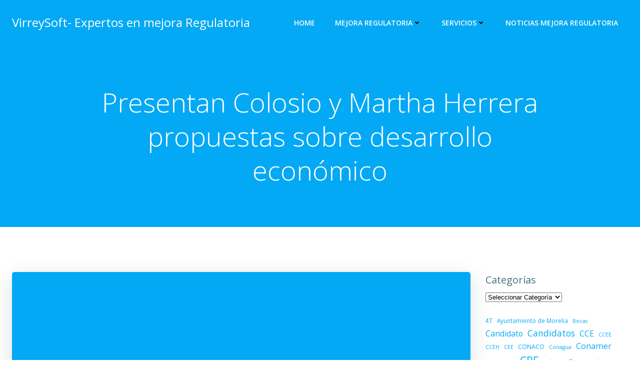

--- FILE ---
content_type: text/html; charset=utf-8
request_url: https://www.google.com/recaptcha/api2/aframe
body_size: 271
content:
<!DOCTYPE HTML><html><head><meta http-equiv="content-type" content="text/html; charset=UTF-8"></head><body><script nonce="InQfVMe63R42H76Sk9eJGw">/** Anti-fraud and anti-abuse applications only. See google.com/recaptcha */ try{var clients={'sodar':'https://pagead2.googlesyndication.com/pagead/sodar?'};window.addEventListener("message",function(a){try{if(a.source===window.parent){var b=JSON.parse(a.data);var c=clients[b['id']];if(c){var d=document.createElement('img');d.src=c+b['params']+'&rc='+(localStorage.getItem("rc::a")?sessionStorage.getItem("rc::b"):"");window.document.body.appendChild(d);sessionStorage.setItem("rc::e",parseInt(sessionStorage.getItem("rc::e")||0)+1);localStorage.setItem("rc::h",'1768744126690');}}}catch(b){}});window.parent.postMessage("_grecaptcha_ready", "*");}catch(b){}</script></body></html>

--- FILE ---
content_type: application/javascript; charset=utf-8
request_url: https://fundingchoicesmessages.google.com/f/AGSKWxUYPtu0Fmpl3tfuUwp-KbXXFhOYqQE99Bl8-c_-iDvbItB7JynReAKcNFsyJQRtouGTlmPID9SvEtzjNyYjq91f3X4Ls_A4rXYkvEJ-SWCV3WaS3-V3UczoaEX5CcgL4nNKMYPrGg==?fccs=W251bGwsbnVsbCxudWxsLG51bGwsbnVsbCxudWxsLFsxNzY4NzQ0MTI2LDgzMzAwMDAwMF0sbnVsbCxudWxsLG51bGwsW251bGwsWzcsNl0sbnVsbCxudWxsLG51bGwsbnVsbCxudWxsLG51bGwsbnVsbCxudWxsLG51bGwsMV0sImh0dHBzOi8vdmlycmV5c29mdC5jb20vcHJlc2VudGFuLWNvbG9zaW8teS1tYXJ0aGEtaGVycmVyYS1wcm9wdWVzdGFzLXNvYnJlLWRlc2Fycm9sbG8tZWNvbm9taWNvLyIsbnVsbCxbWzgsIk05bGt6VWFaRHNnIl0sWzksImVuLVVTIl0sWzE2LCJbMSwxLDFdIl0sWzE5LCIyIl0sWzE3LCJbMF0iXSxbMjQsIiJdLFsyNSwiW1s5NTM0MDI1Myw5NTM0MDI1NV1dIl0sWzI5LCJmYWxzZSJdXV0
body_size: 118
content:
if (typeof __googlefc.fcKernelManager.run === 'function') {"use strict";this.default_ContributorServingResponseClientJs=this.default_ContributorServingResponseClientJs||{};(function(_){var window=this;
try{
var np=function(a){this.A=_.t(a)};_.u(np,_.J);var op=function(a){this.A=_.t(a)};_.u(op,_.J);op.prototype.getWhitelistStatus=function(){return _.F(this,2)};var pp=function(a){this.A=_.t(a)};_.u(pp,_.J);var qp=_.Zc(pp),rp=function(a,b,c){this.B=a;this.j=_.A(b,np,1);this.l=_.A(b,_.Nk,3);this.F=_.A(b,op,4);a=this.B.location.hostname;this.D=_.Dg(this.j,2)&&_.O(this.j,2)!==""?_.O(this.j,2):a;a=new _.Og(_.Ok(this.l));this.C=new _.bh(_.q.document,this.D,a);this.console=null;this.o=new _.jp(this.B,c,a)};
rp.prototype.run=function(){if(_.O(this.j,3)){var a=this.C,b=_.O(this.j,3),c=_.dh(a),d=new _.Ug;b=_.fg(d,1,b);c=_.C(c,1,b);_.hh(a,c)}else _.eh(this.C,"FCNEC");_.lp(this.o,_.A(this.l,_.Ae,1),this.l.getDefaultConsentRevocationText(),this.l.getDefaultConsentRevocationCloseText(),this.l.getDefaultConsentRevocationAttestationText(),this.D);_.mp(this.o,_.F(this.F,1),this.F.getWhitelistStatus());var e;a=(e=this.B.googlefc)==null?void 0:e.__executeManualDeployment;a!==void 0&&typeof a==="function"&&_.Qo(this.o.G,
"manualDeploymentApi")};var sp=function(){};sp.prototype.run=function(a,b,c){var d;return _.v(function(e){d=qp(b);(new rp(a,d,c)).run();return e.return({})})};_.Rk(7,new sp);
}catch(e){_._DumpException(e)}
}).call(this,this.default_ContributorServingResponseClientJs);
// Google Inc.

//# sourceURL=/_/mss/boq-content-ads-contributor/_/js/k=boq-content-ads-contributor.ContributorServingResponseClientJs.en_US.M9lkzUaZDsg.es5.O/d=1/exm=ad_blocking_detection_executable,kernel_loader,loader_js_executable/ed=1/rs=AJlcJMzanTQvnnVdXXtZinnKRQ21NfsPog/m=cookie_refresh_executable
__googlefc.fcKernelManager.run('\x5b\x5b\x5b7,\x22\x5b\x5bnull,\\\x22virreysoft.com\\\x22,\\\x22AKsRol9jpgsj1ccEJ7ZuCCNZAMAikLJ2wTvSI90hUzKL2OLkE-FQSgTl5pLI5fdoU4slpu3imVPODSw46W_hCkFUoNwfmDSI2fGN2mX7J0tfg6t2bH9Vb08N07YsiwZ2BgvzgaD-xLNGUNmY98gzJX7XyTPVzOJPuQ\\\\u003d\\\\u003d\\\x22\x5d,null,\x5b\x5bnull,null,null,\\\x22https:\/\/fundingchoicesmessages.google.com\/f\/AGSKWxWu9gVbISA9OM2Wp8PzuNlh4VsXrghRAq4pCXgz8kZjU0QpyRNqt4PIVwISpx0-H0DIYczVhhME_pnZs4CXd43he5mneLTF7ChVkW2EJT--EgedIOnb3R4WHWhTJ55tuuH8m7OVwA\\\\u003d\\\\u003d\\\x22\x5d,null,null,\x5bnull,null,null,\\\x22https:\/\/fundingchoicesmessages.google.com\/el\/AGSKWxVhtNZQUHUkKoiTw4pFty3GNr0rvuwotw85DsP0PCu310smyz2zrYKtDhdcVMsNy-LYSOzLw8KVIgtbvNwOSTISVjJr3uKgeaYtUzEIVrlYmMp8M8Sbpsu3YxSuMmVKa7zyZp6GXw\\\\u003d\\\\u003d\\\x22\x5d,null,\x5bnull,\x5b7,6\x5d,null,null,null,null,null,null,null,null,null,1\x5d\x5d,\x5b3,1\x5d\x5d\x22\x5d\x5d,\x5bnull,null,null,\x22https:\/\/fundingchoicesmessages.google.com\/f\/AGSKWxWONEuTuAho78pOnkwBqbNmnlyHk1NYC58MLG1NAwO4YlJRBA0tbu7gie-raSFITvybZy7T6t_fqy0_vUH5y3sjxedTQkbFIBbn1E9cjm6eDGjlgecKwiWlvya4ccwSvPCaV4CL3w\\u003d\\u003d\x22\x5d\x5d');}

--- FILE ---
content_type: application/javascript; charset=utf-8
request_url: https://fundingchoicesmessages.google.com/f/AGSKWxWLPUeRdYtzmrqBevvtNvLlpyYEMTO2E7PFBtmWWePDpdAV9FpHrfvTh7XA0uy7PXndcV_Y7jnI1l_Htx94jxtcuZHp89MCVLfEI6_yS-oElpYca_svQY2Wo0DWzRW9FkXH-cdkyOTr-f9423Gm444SLNwfjZWJCcNaOtMyMwxpDyW5u55Jtba05ErQ/_/settings/ad./ads_event./700x90./sponsored_content-/adinclude.
body_size: -1290
content:
window['5463156c-392a-4383-95b2-8a8c700debb8'] = true;